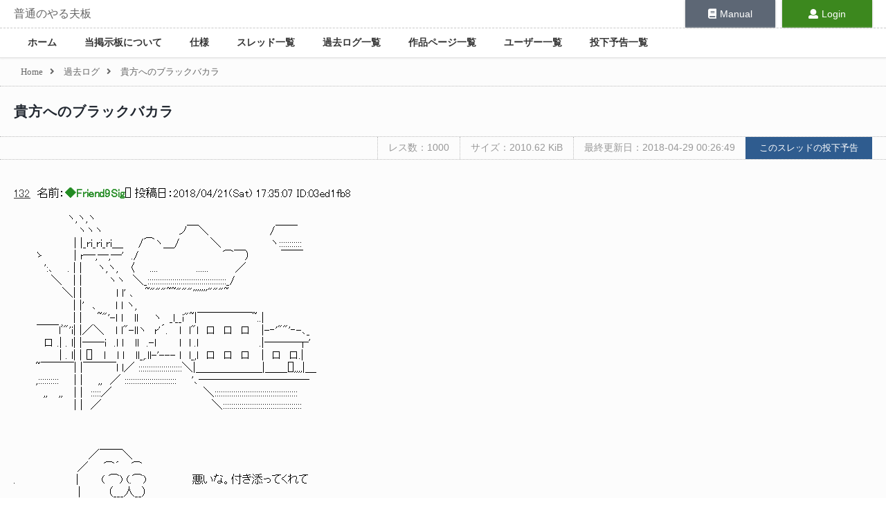

--- FILE ---
content_type: text/html; charset=utf-8
request_url: http://bbs.yaruyomi.com/test/read.cgi/ban/1524214785/132
body_size: 13308
content:
<!doctype html>
<html lang="ja">
<head>
    <meta charset="UTF-8" />
    <title>貴方へのブラックバカラ | 普通のやる夫板</title>
    <meta name="description" content="貴方へのブラックバカラ | 普通のやる夫板">
    <base href="/" />
    <meta name="viewport" content="width=900, maximum-scale=1, user-scalable=yes" />
    <meta name="csrf-token" content="4XqCBAm39jlrtQVCksNxwjba2njVg5pzxL4Hettv" />
    <link rel="preload" as="style" href="http://bbs.yaruyomi.com/build/assets/resources/sass/app-Bxe7PEhG.css" /><link rel="stylesheet" href="http://bbs.yaruyomi.com/build/assets/resources/sass/app-Bxe7PEhG.css" />    <link rel="stylesheet" href="https://use.fontawesome.com/releases/v5.0.9/css/all.css" integrity="sha384-5SOiIsAziJl6AWe0HWRKTXlfcSHKmYV4RBF18PPJ173Kzn7jzMyFuTtk8JA7QQG1" crossorigin="anonymous" />
    <link rel="apple-touch-icon" sizes="192x192" href="http://bbs.yaruyomi.com/apple-touch-icon.png" />
    
        <style>
        @font-face {
            font-family: 'Saitamaar';
            src: local('Saitamaar'),
            url('/fonts/Saitamaar.woff2') format('woff2'),
            url('/fonts/Saitamaar.woff') format('woff'),
            url('/fonts/Saitamaar.ttf') format('truetype');
            url('/fonts/Saitamaar.eot') format('eot'),
            font-weight: normal;
            font-style: normal;
        }
        .aa {
            font-family: 'Saitamaar', 'ＭＳ Ｐゴシック', 'MS PGothic', 'IPAMonaPGothic' !important;
        }
        .aa .wrapper p:first-line {
            font-family: 'ＭＳ Ｐゴシック', 'MS PGothic', 'Saitamaar', 'IPAMonaPGothic' !important;
        }
        </style>    <meta name="twitter:card" content="summary_large_image" />
<meta name="twitter:site" content="@Yaruyomi" />
<meta property="og:url" content="http://bbs.yaruyomi.com/test/read.cgi/ban/1524214785/132" />
<meta property="og:title" content="貴方へのブラックバカラ" />
<meta property="og:description" content="貴方へのブラックバカラ" />
<meta property="og:image" content="http://bbs.yaruyomi.com/img/thread/1524/15242/1524214785.png" />
</head>
<body id="body">

<div class="wrapper">

    <div class="menu">

        <div class="menu-header">
            <div class="header-title">
                <h1><a href="http://bbs.yaruyomi.com/ban">普通のやる夫板</a></h1>
            </div>

            <div class="header-manual">
                <a href="https://doc.yaruyomi.com/"><span><i class="fas fa-book"></i></span>Manual</a>
            </div>

            <div class="header-user">
                                <a href="http://bbs.yaruyomi.com/ban/login"><span><i class="fas fa-user"></i></span>Login</a>
                            </div>
        </div>

        <nav class="menu-main">
            <ul>
                <li><a href="http://bbs.yaruyomi.com/ban">ホーム</a></li>
                <li><a href="http://bbs.yaruyomi.com/ban/index/about">当掲示板について</a></li>
                <li><a href="http://bbs.yaruyomi.com/ban/index/spec">仕様</a></li>
                <li><a href="http://bbs.yaruyomi.com/ban/subjects">スレッド一覧</a></li>
                <li><a href="http://bbs.yaruyomi.com/ban/kakologs">過去ログ一覧</a></li>
                <li><a href="http://bbs.yaruyomi.com/ban/works">作品ページ一覧</a></li>
                <li><a href="http://bbs.yaruyomi.com/ban/users">ユーザー一覧</a></li>
                <li><a href="http://bbs.yaruyomi.com/ban/post-schedules">投下予告一覧</a></li>
            </ul>
        </nav>

    </div>

    <main class="main">

        <article>

                        <div class="breadcrumb">
                                                            <a href="http://bbs.yaruyomi.com/ban"><span>Home</span></a><i class="fas fa-angle-right"></i>
                                                                                <a href="http://bbs.yaruyomi.com/ban/kakologs"><span>過去ログ</span></a><i class="fas fa-angle-right"></i>
                                                                                <span>貴方へのブラックバカラ</span>
                                                </div>
            
            

<div class="thread" id="thread">

    <h1 class="thread-title">
                <a href="http://bbs.yaruyomi.com/test/read.cgi/ban/1524214785">
                貴方へのブラックバカラ
                </a>
            </h1>

    <div class="thread-aa-header">
        <span>レス数：1000</span>
        <span>サイズ：2010.62 KiB</span>
        <span>最終更新日：2018-04-29 00:26:49</span>
        <a href="http://bbs.yaruyomi.com/ban/post-schedules/1524214785"><button class="submit">このスレッドの投下予告</button></a>
    </div>

    
    <div class="aa aa-contents" id="aa-contents">

        <div v-pre>
                        <p id="res132">
                <a href="http://bbs.yaruyomi.com/test/read.cgi/ban/1524214785/132"><span class="res-no">132</span></a>
                &nbsp;名前：<span class="name">◆Friend9Sig</span>[<span></span>] 投稿日：<span>2018/04/21(Sat) 17:35:07 ID:03ed1fb8</span><br />
                <span><br>　　　　　　　ヽ,ヽ,ヽ<br>　　　　　　　　 ヽヽヽ　　　　　　　　　　ノ￣＼　　　　　　　　/￣￣<br>　　 　 　　　　| |_ri_ri_ri＿　　/⌒ヽ＿/　　　　＼　　　　　　 ヽ:::::::::::<br>　 　 ゝ　　 　 | r―,―,―'　./　　　　　　　　　　　⌒￣）　　　　￣￣<br>　　　　':､ 　 . | |　　ヽ,ヽ,　 〈　　....　　　　　......　　　 ／<br>　　 　 　＼　 | |　 　　ヽヽ　＼_::::::::::::::::::::::::::::::::::::::_/<br>　　 　　 　 ＼| |　　　　 l l' ､　 ~&quot;&quot;&quot;~~&quot;&quot;&quot;'''''''&quot;&quot;&quot;~<br>　　 　 　 　 　| |'　､　 　l l ヽ,<br>　 　 　 　 　　| |　　~&quot;'-l l　 ll　　ヽ　_l__i&quot;~|￣￣￣￣￣~..|<br>　　　￣￣lﾞ&quot;'i| |／＼　 l l&quot;-llヽ　r'´.　 l　l&quot;l　ロ　ロ　ロ 　|-‐'&quot;&quot;'‐-､_<br>　　　　ロ .| . l| |――i　.l l　 ll　.-l　　　l　l .l　　　　　　　　.|―――┬'<br>　　　　　　| . l| | []　 l　 l l　 ll_,.ll-'--- l　l_,l　ロ　ロ　ロ 　|　ロ　ロ.|<br>　 　 ~￣￣￣| |￣￣￣l l／ :::::::::::::::::::::＼|＿＿＿＿＿＿|＿＿[],,,,|＿<br>　 　 ,::::::::::　　| |　　,,　／ :::::::::::::::::::::::::　　'､――――――――――<br>　　 　 ,,　 ,, 　| |　:::::／　　　　　　　　　　　　＼::::::::::::::::::::::::::::::::::::::::<br>　　　　　 　 　| |　／　　　　　　　　　　　　　　 ＼::::::::::::::::::::::::::::::::::::::<br><br><br><br>　　　　　 　 　 　 ／￣￣＼<br>　　　　　 　 　 ／　　⌒´　 ⌒<br>.　　　　 　 　 ｜　 　( ⌒) (.⌒)　　　　　　悪いな。付き添ってくれて<br>　　　　　　 　 ｜　　　（___人__）<br>.　　　　　 　 　 |　　　 　　　　ﾉ　　　　　　そうやって気にしてくれると嬉しいぜ<br>　　　　 　 　 　 |　 　 　 　 　 |<br>　　　　　　　 　 j､_ 　　　　 　|　　　　　　　あれでも大切な妹だからな<br>　　　　 　 　 √::::::...｀ミｭ､r＜<br>.　　　　　 ／.::7￣￣. : : .:.:.ヽ<br>　　　 　 / .:::/.:.:.: : : : : : : :.:.::..＼<br>.　　　　,' .::::/.:.: : : : : : :.／ ⌒ 、ヽ<br>.　　　　i .::.::.::.:. : : : : :　.:.:.:.:.:::::...ヽ:.',<br>　 　 　 i ::::.::.::.::.:.: : :/ .:.:.:.:.:.:.:.::::::: }::<br>　 　 　 i ::::::.::.::.:.:.:.:/ .:.:.:.:.::::::::::::: ,.:: i<br>　 　 　 ', :::::::::::::::く .::::::::::::::::／:::〈:::: |<br><br><br><br>　 　 　 ＿＿＿<br>　 　 ／　　 　 　＼<br>..　／　　 　 　 　 　＼<br>／ 　　⌒　　　⌒　　 ＼<br>|　 /// （__人__） /// 　 |<br>＼　　 　　 　 　 　 　 ／<br></span>
            </p>
                    </div>
        <div class="popup" v-show="popupResFlg" id="popup" v-on:mouseover="mouseoverPopup" v-on:mouseout="mouseoutPopup" style="display: none;">
            <p v-for="res in popupRes" class="res">
                <a :href="res.resLink"><span class="res-no" v-text="res.resNo"></span></a>
                &nbsp;名前：<span class="name" v-html="res.name"></span>[<span v-html="res.email"></span>] 投稿日：<span v-text="res.date"></span><br />
                <span v-html="res.body"></span>
            </p>
        </div>
    </div>

    
    <div class="thread-footer">
        
            </div>

    <Teleport to="body">
        <modal :show="showModal" :title="modalTitle" :message="modalMessage" :show-cancel="modalShowCancel" @click-cancel="modalCenceled" @click-ok="modalClicked">
            <template #header>
                <h3>custom header</h3>
            </template>
        </modal>
    </Teleport>
</div>


<input type="hidden" id="threadUrl" value="http://bbs.yaruyomi.com/test/read.cgi/ban/1524214785" />
<input type="hidden" id="threadLatestUrl" value="http://bbs.yaruyomi.com/test/read.cgi/ban/1524214785/l20" />
<input type="hidden" id="getThreadResOriginUrl" value="http://bbs.yaruyomi.com/api/thread/1524214785/res" />
<input type="hidden" id="postThreadResUrl" value="http://bbs.yaruyomi.com/test/post-res" />
<input type="hidden" id="key" value="1524214785" />
<input type="hidden" id="bbs" value="ban" />


        </article>

    </main>

    <div class="footer" id="footer">

        <div class="footer-sect">
            <h2>Author</h2>
            <ul>
                <li>◆Y0H0G.GOFk</li>
                <li><a href="https://twitter.com/YaruyomiApp"><i class="fab fa-twitter"></i></a></li>
            </ul>
        </div>

        <div class="footer-sect">
            <h2>Sites</h2>
            <ul>
                <li><a href="https://www.yaruyomi.com/">Yaruyomi</a></li>
                <li><a href="https://aa.yaruyomi.com/">AAMZ Viewer</a></li>
                <li><a href="https://bbs.yaruyomi.com/">普通のやる夫板</a></li>
            </ul>
        </div>

        <div class="footer-sect">
            <h2>Navigation</h2>
            <ul>
                <li><a href="http://bbs.yaruyomi.com/ban">Home</a></li>
                <li><a href="http://bbs.yaruyomi.com/ban/index/about">About us</a></li>
                <li><a href="http://bbs.yaruyomi.com/ban/index/spec">Spec</a></li>
                <li><a href="http://bbs.yaruyomi.com/ban/subjects">Threads</a></li>
                <li><a href="http://bbs.yaruyomi.com/ban/kakologs">Kakologs</a></li>
                <li><a href="http://bbs.yaruyomi.com/ban/works">Works</a></li>
                <li><a href="http://bbs.yaruyomi.com/ban/users">Users</a></li>
                <li><a href="http://bbs.yaruyomi.com/ban/post-schedules">Post Schedules</a></li>
            </ul>
        </div>

        <div class="footer-sect">
            <h2>User Page</h2>
            <ul>
                                <li><a href="http://bbs.yaruyomi.com/ban/login">Login</a></li>
                            </ul>
        </div>

                        <div class="footer-sect">
            <h2>Thanks</h2>
            <ul>
<li><a href="https://keage.sakura.ne.jp/">keage</a></li>
            </ul>
        </div>

        
        <p class="totop">
            <button @click="scrollToTop"><i class="fas fa-arrow-up"></i></button>
        </p>

    </div>

</div>

<link rel="preload" as="style" href="http://bbs.yaruyomi.com/build/assets/index-BZFLyzlL.css" /><link rel="modulepreload" as="script" href="http://bbs.yaruyomi.com/build/assets/resources\js\app.js-TrMkYw7d.js" /><link rel="modulepreload" as="script" href="http://bbs.yaruyomi.com/build/assets/resources\js\bootstrap.js-oOWhC9yR.js" /><link rel="modulepreload" as="script" href="http://bbs.yaruyomi.com/build/assets/resources\js\common.js-BufSOpMq.js" /><link rel="modulepreload" as="script" href="http://bbs.yaruyomi.com/build/assets/index-DHG3cL5c.js" /><link rel="stylesheet" href="http://bbs.yaruyomi.com/build/assets/index-BZFLyzlL.css" /><script type="module" src="http://bbs.yaruyomi.com/build/assets/resources\js\app.js-TrMkYw7d.js"></script><link rel="preload" as="style" href="http://bbs.yaruyomi.com/build/assets/index-BZFLyzlL.css" /><link rel="modulepreload" as="script" href="http://bbs.yaruyomi.com/build/assets/resources\js\page\thread.js--jWo32yV.js" /><link rel="modulepreload" as="script" href="http://bbs.yaruyomi.com/build/assets/resources\js\common.js-BufSOpMq.js" /><link rel="modulepreload" as="script" href="http://bbs.yaruyomi.com/build/assets/index-DHG3cL5c.js" /><link rel="modulepreload" as="script" href="http://bbs.yaruyomi.com/build/assets/Modal-Ctl9lu7r.js" /><link rel="modulepreload" as="script" href="http://bbs.yaruyomi.com/build/assets/_plugin-vue_export-helper-DlAUqK2U.js" /><link rel="stylesheet" href="http://bbs.yaruyomi.com/build/assets/index-BZFLyzlL.css" /><script type="module" src="http://bbs.yaruyomi.com/build/assets/resources\js\page\thread.js--jWo32yV.js"></script>
</body>
</html>
